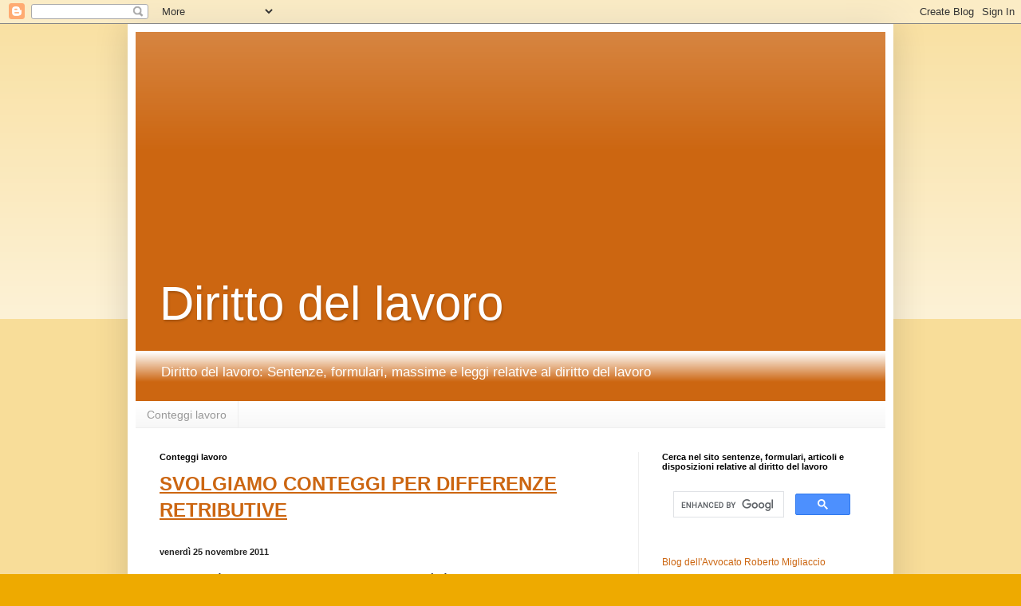

--- FILE ---
content_type: text/html; charset=UTF-8
request_url: http://www.dirittolavoro.org/2011/11/cassazione-sez-lavoro-n-21621-del.html
body_size: 13754
content:
<!DOCTYPE html>
<html class='v2' dir='ltr' lang='it'>
<head>
<link href='https://www.blogger.com/static/v1/widgets/335934321-css_bundle_v2.css' rel='stylesheet' type='text/css'/>
<meta content='width=1100' name='viewport'/>
<meta content='text/html; charset=UTF-8' http-equiv='Content-Type'/>
<meta content='blogger' name='generator'/>
<link href='http://www.dirittolavoro.org/favicon.ico' rel='icon' type='image/x-icon'/>
<link href='http://www.dirittolavoro.org/2011/11/cassazione-sez-lavoro-n-21621-del.html' rel='canonical'/>
<link rel="alternate" type="application/atom+xml" title="Diritto del lavoro - Atom" href="http://www.dirittolavoro.org/feeds/posts/default" />
<link rel="alternate" type="application/rss+xml" title="Diritto del lavoro - RSS" href="http://www.dirittolavoro.org/feeds/posts/default?alt=rss" />
<link rel="service.post" type="application/atom+xml" title="Diritto del lavoro - Atom" href="https://www.blogger.com/feeds/8376607743440480277/posts/default" />

<link rel="alternate" type="application/atom+xml" title="Diritto del lavoro - Atom" href="http://www.dirittolavoro.org/feeds/4022278679548062750/comments/default" />
<!--Can't find substitution for tag [blog.ieCssRetrofitLinks]-->
<meta content='http://www.dirittolavoro.org/2011/11/cassazione-sez-lavoro-n-21621-del.html' property='og:url'/>
<meta content='Cassazione Sez. Lavoro n. 21621 del 21.10.2010 Lavoro,civile,malattia,depressione,licenziamento' property='og:title'/>
<meta content='  Cass. sent. n. 21621/2010  FATTO   Con ricorso del 1 aprile 2005 Tizio dipendente della s.r.l. O. dal 19.10.xxx al 20.8.xxx [ndr 17 anni],...' property='og:description'/>
<title>Diritto del lavoro: Cassazione Sez. Lavoro n. 21621 del 21.10.2010 Lavoro,civile,malattia,depressione,licenziamento</title>
<style id='page-skin-1' type='text/css'><!--
/*
-----------------------------------------------
Blogger Template Style
Name:     Simple
Designer: Blogger
URL:      www.blogger.com
----------------------------------------------- */
/* Content
----------------------------------------------- */
body {
font: normal normal 12px Arial, Tahoma, Helvetica, FreeSans, sans-serif;
color: #222222;
background: #eeaa00 none repeat scroll top left;
padding: 0 40px 40px 40px;
}
html body .region-inner {
min-width: 0;
max-width: 100%;
width: auto;
}
h2 {
font-size: 22px;
}
a:link {
text-decoration:none;
color: #cc6611;
}
a:visited {
text-decoration:none;
color: #888888;
}
a:hover {
text-decoration:underline;
color: #ff9900;
}
.body-fauxcolumn-outer .fauxcolumn-inner {
background: transparent url(https://resources.blogblog.com/blogblog/data/1kt/simple/body_gradient_tile_light.png) repeat scroll top left;
_background-image: none;
}
.body-fauxcolumn-outer .cap-top {
position: absolute;
z-index: 1;
height: 400px;
width: 100%;
}
.body-fauxcolumn-outer .cap-top .cap-left {
width: 100%;
background: transparent url(https://resources.blogblog.com/blogblog/data/1kt/simple/gradients_light.png) repeat-x scroll top left;
_background-image: none;
}
.content-outer {
-moz-box-shadow: 0 0 40px rgba(0, 0, 0, .15);
-webkit-box-shadow: 0 0 5px rgba(0, 0, 0, .15);
-goog-ms-box-shadow: 0 0 10px #333333;
box-shadow: 0 0 40px rgba(0, 0, 0, .15);
margin-bottom: 1px;
}
.content-inner {
padding: 10px 10px;
}
.content-inner {
background-color: #ffffff;
}
/* Header
----------------------------------------------- */
.header-outer {
background: #cc6611 url(https://resources.blogblog.com/blogblog/data/1kt/simple/gradients_light.png) repeat-x scroll 0 -400px;
_background-image: none;
}
.Header h1 {
font: normal normal 60px Arial, Tahoma, Helvetica, FreeSans, sans-serif;
color: #ffffff;
text-shadow: 1px 2px 3px rgba(0, 0, 0, .2);
}
.Header h1 a {
color: #ffffff;
}
.Header .description {
font-size: 140%;
color: #ffffff;
}
.header-inner .Header .titlewrapper {
padding: 22px 30px;
}
.header-inner .Header .descriptionwrapper {
padding: 0 30px;
}
/* Tabs
----------------------------------------------- */
.tabs-inner .section:first-child {
border-top: 0 solid #eeeeee;
}
.tabs-inner .section:first-child ul {
margin-top: -0;
border-top: 0 solid #eeeeee;
border-left: 0 solid #eeeeee;
border-right: 0 solid #eeeeee;
}
.tabs-inner .widget ul {
background: #f5f5f5 url(https://resources.blogblog.com/blogblog/data/1kt/simple/gradients_light.png) repeat-x scroll 0 -800px;
_background-image: none;
border-bottom: 1px solid #eeeeee;
margin-top: 0;
margin-left: -30px;
margin-right: -30px;
}
.tabs-inner .widget li a {
display: inline-block;
padding: .6em 1em;
font: normal normal 14px Arial, Tahoma, Helvetica, FreeSans, sans-serif;
color: #999999;
border-left: 1px solid #ffffff;
border-right: 1px solid #eeeeee;
}
.tabs-inner .widget li:first-child a {
border-left: none;
}
.tabs-inner .widget li.selected a, .tabs-inner .widget li a:hover {
color: #000000;
background-color: #eeeeee;
text-decoration: none;
}
/* Columns
----------------------------------------------- */
.main-outer {
border-top: 0 solid #eeeeee;
}
.fauxcolumn-left-outer .fauxcolumn-inner {
border-right: 1px solid #eeeeee;
}
.fauxcolumn-right-outer .fauxcolumn-inner {
border-left: 1px solid #eeeeee;
}
/* Headings
----------------------------------------------- */
div.widget > h2,
div.widget h2.title {
margin: 0 0 1em 0;
font: normal bold 11px Arial, Tahoma, Helvetica, FreeSans, sans-serif;
color: #000000;
}
/* Widgets
----------------------------------------------- */
.widget .zippy {
color: #999999;
text-shadow: 2px 2px 1px rgba(0, 0, 0, .1);
}
.widget .popular-posts ul {
list-style: none;
}
/* Posts
----------------------------------------------- */
h2.date-header {
font: normal bold 11px Arial, Tahoma, Helvetica, FreeSans, sans-serif;
}
.date-header span {
background-color: transparent;
color: #222222;
padding: inherit;
letter-spacing: inherit;
margin: inherit;
}
.main-inner {
padding-top: 30px;
padding-bottom: 30px;
}
.main-inner .column-center-inner {
padding: 0 15px;
}
.main-inner .column-center-inner .section {
margin: 0 15px;
}
.post {
margin: 0 0 25px 0;
}
h3.post-title, .comments h4 {
font: normal normal 22px Arial, Tahoma, Helvetica, FreeSans, sans-serif;
margin: .75em 0 0;
}
.post-body {
font-size: 110%;
line-height: 1.4;
position: relative;
}
.post-body img, .post-body .tr-caption-container, .Profile img, .Image img,
.BlogList .item-thumbnail img {
padding: 2px;
background: #ffffff;
border: 1px solid #eeeeee;
-moz-box-shadow: 1px 1px 5px rgba(0, 0, 0, .1);
-webkit-box-shadow: 1px 1px 5px rgba(0, 0, 0, .1);
box-shadow: 1px 1px 5px rgba(0, 0, 0, .1);
}
.post-body img, .post-body .tr-caption-container {
padding: 5px;
}
.post-body .tr-caption-container {
color: #222222;
}
.post-body .tr-caption-container img {
padding: 0;
background: transparent;
border: none;
-moz-box-shadow: 0 0 0 rgba(0, 0, 0, .1);
-webkit-box-shadow: 0 0 0 rgba(0, 0, 0, .1);
box-shadow: 0 0 0 rgba(0, 0, 0, .1);
}
.post-header {
margin: 0 0 1.5em;
line-height: 1.6;
font-size: 90%;
}
.post-footer {
margin: 20px -2px 0;
padding: 5px 10px;
color: #666666;
background-color: #f9f9f9;
border-bottom: 1px solid #eeeeee;
line-height: 1.6;
font-size: 90%;
}
#comments .comment-author {
padding-top: 1.5em;
border-top: 1px solid #eeeeee;
background-position: 0 1.5em;
}
#comments .comment-author:first-child {
padding-top: 0;
border-top: none;
}
.avatar-image-container {
margin: .2em 0 0;
}
#comments .avatar-image-container img {
border: 1px solid #eeeeee;
}
/* Comments
----------------------------------------------- */
.comments .comments-content .icon.blog-author {
background-repeat: no-repeat;
background-image: url([data-uri]);
}
.comments .comments-content .loadmore a {
border-top: 1px solid #999999;
border-bottom: 1px solid #999999;
}
.comments .comment-thread.inline-thread {
background-color: #f9f9f9;
}
.comments .continue {
border-top: 2px solid #999999;
}
/* Accents
---------------------------------------------- */
.section-columns td.columns-cell {
border-left: 1px solid #eeeeee;
}
.blog-pager {
background: transparent none no-repeat scroll top center;
}
.blog-pager-older-link, .home-link,
.blog-pager-newer-link {
background-color: #ffffff;
padding: 5px;
}
.footer-outer {
border-top: 0 dashed #bbbbbb;
}
/* Mobile
----------------------------------------------- */
body.mobile  {
background-size: auto;
}
.mobile .body-fauxcolumn-outer {
background: transparent none repeat scroll top left;
}
.mobile .body-fauxcolumn-outer .cap-top {
background-size: 100% auto;
}
.mobile .content-outer {
-webkit-box-shadow: 0 0 3px rgba(0, 0, 0, .15);
box-shadow: 0 0 3px rgba(0, 0, 0, .15);
}
.mobile .tabs-inner .widget ul {
margin-left: 0;
margin-right: 0;
}
.mobile .post {
margin: 0;
}
.mobile .main-inner .column-center-inner .section {
margin: 0;
}
.mobile .date-header span {
padding: 0.1em 10px;
margin: 0 -10px;
}
.mobile h3.post-title {
margin: 0;
}
.mobile .blog-pager {
background: transparent none no-repeat scroll top center;
}
.mobile .footer-outer {
border-top: none;
}
.mobile .main-inner, .mobile .footer-inner {
background-color: #ffffff;
}
.mobile-index-contents {
color: #222222;
}
.mobile-link-button {
background-color: #cc6611;
}
.mobile-link-button a:link, .mobile-link-button a:visited {
color: #ffffff;
}
.mobile .tabs-inner .section:first-child {
border-top: none;
}
.mobile .tabs-inner .PageList .widget-content {
background-color: #eeeeee;
color: #000000;
border-top: 1px solid #eeeeee;
border-bottom: 1px solid #eeeeee;
}
.mobile .tabs-inner .PageList .widget-content .pagelist-arrow {
border-left: 1px solid #eeeeee;
}

--></style>
<style id='template-skin-1' type='text/css'><!--
body {
min-width: 960px;
}
.content-outer, .content-fauxcolumn-outer, .region-inner {
min-width: 960px;
max-width: 960px;
_width: 960px;
}
.main-inner .columns {
padding-left: 0;
padding-right: 310px;
}
.main-inner .fauxcolumn-center-outer {
left: 0;
right: 310px;
/* IE6 does not respect left and right together */
_width: expression(this.parentNode.offsetWidth -
parseInt("0") -
parseInt("310px") + 'px');
}
.main-inner .fauxcolumn-left-outer {
width: 0;
}
.main-inner .fauxcolumn-right-outer {
width: 310px;
}
.main-inner .column-left-outer {
width: 0;
right: 100%;
margin-left: -0;
}
.main-inner .column-right-outer {
width: 310px;
margin-right: -310px;
}
#layout {
min-width: 0;
}
#layout .content-outer {
min-width: 0;
width: 800px;
}
#layout .region-inner {
min-width: 0;
width: auto;
}
body#layout div.add_widget {
padding: 8px;
}
body#layout div.add_widget a {
margin-left: 32px;
}
--></style>
<link href='https://www.blogger.com/dyn-css/authorization.css?targetBlogID=8376607743440480277&amp;zx=c202e32f-2503-4fc8-b323-9dd1fe34137a' media='none' onload='if(media!=&#39;all&#39;)media=&#39;all&#39;' rel='stylesheet'/><noscript><link href='https://www.blogger.com/dyn-css/authorization.css?targetBlogID=8376607743440480277&amp;zx=c202e32f-2503-4fc8-b323-9dd1fe34137a' rel='stylesheet'/></noscript>
<meta name='google-adsense-platform-account' content='ca-host-pub-1556223355139109'/>
<meta name='google-adsense-platform-domain' content='blogspot.com'/>

<!-- data-ad-client=ca-pub-6591645589446923 -->

</head>
<body class='loading variant-bold'>
<div class='navbar section' id='navbar' name='Navbar'><div class='widget Navbar' data-version='1' id='Navbar1'><script type="text/javascript">
    function setAttributeOnload(object, attribute, val) {
      if(window.addEventListener) {
        window.addEventListener('load',
          function(){ object[attribute] = val; }, false);
      } else {
        window.attachEvent('onload', function(){ object[attribute] = val; });
      }
    }
  </script>
<div id="navbar-iframe-container"></div>
<script type="text/javascript" src="https://apis.google.com/js/platform.js"></script>
<script type="text/javascript">
      gapi.load("gapi.iframes:gapi.iframes.style.bubble", function() {
        if (gapi.iframes && gapi.iframes.getContext) {
          gapi.iframes.getContext().openChild({
              url: 'https://www.blogger.com/navbar/8376607743440480277?po\x3d4022278679548062750\x26origin\x3dhttp://www.dirittolavoro.org',
              where: document.getElementById("navbar-iframe-container"),
              id: "navbar-iframe"
          });
        }
      });
    </script><script type="text/javascript">
(function() {
var script = document.createElement('script');
script.type = 'text/javascript';
script.src = '//pagead2.googlesyndication.com/pagead/js/google_top_exp.js';
var head = document.getElementsByTagName('head')[0];
if (head) {
head.appendChild(script);
}})();
</script>
</div></div>
<div class='body-fauxcolumns'>
<div class='fauxcolumn-outer body-fauxcolumn-outer'>
<div class='cap-top'>
<div class='cap-left'></div>
<div class='cap-right'></div>
</div>
<div class='fauxborder-left'>
<div class='fauxborder-right'></div>
<div class='fauxcolumn-inner'>
</div>
</div>
<div class='cap-bottom'>
<div class='cap-left'></div>
<div class='cap-right'></div>
</div>
</div>
</div>
<div class='content'>
<div class='content-fauxcolumns'>
<div class='fauxcolumn-outer content-fauxcolumn-outer'>
<div class='cap-top'>
<div class='cap-left'></div>
<div class='cap-right'></div>
</div>
<div class='fauxborder-left'>
<div class='fauxborder-right'></div>
<div class='fauxcolumn-inner'>
</div>
</div>
<div class='cap-bottom'>
<div class='cap-left'></div>
<div class='cap-right'></div>
</div>
</div>
</div>
<div class='content-outer'>
<div class='content-cap-top cap-top'>
<div class='cap-left'></div>
<div class='cap-right'></div>
</div>
<div class='fauxborder-left content-fauxborder-left'>
<div class='fauxborder-right content-fauxborder-right'></div>
<div class='content-inner'>
<header>
<div class='header-outer'>
<div class='header-cap-top cap-top'>
<div class='cap-left'></div>
<div class='cap-right'></div>
</div>
<div class='fauxborder-left header-fauxborder-left'>
<div class='fauxborder-right header-fauxborder-right'></div>
<div class='region-inner header-inner'>
<div class='header section' id='header' name='Intestazione'><div class='widget AdSense' data-version='1' id='AdSense3'>
<div class='widget-content'>
<script async src="https://pagead2.googlesyndication.com/pagead/js/adsbygoogle.js"></script>
<!-- dirlav_page_list_top_AdSense3_970x250_as -->
<ins class="adsbygoogle"
     style="display:inline-block;width:970px;height:250px"
     data-ad-client="ca-pub-6591645589446923"
     data-ad-host="ca-host-pub-1556223355139109"
     data-ad-slot="3214601218"></ins>
<script>
(adsbygoogle = window.adsbygoogle || []).push({});
</script>
<div class='clear'></div>
</div>
</div><div class='widget Header' data-version='1' id='Header1'>
<div id='header-inner'>
<div class='titlewrapper'>
<h1 class='title'>
<a href='http://www.dirittolavoro.org/'>
Diritto del lavoro
</a>
</h1>
</div>
<div class='descriptionwrapper'>
<p class='description'><span>Diritto del lavoro: Sentenze, formulari, massime e leggi relative al diritto del lavoro</span></p>
</div>
</div>
</div></div>
</div>
</div>
<div class='header-cap-bottom cap-bottom'>
<div class='cap-left'></div>
<div class='cap-right'></div>
</div>
</div>
</header>
<div class='tabs-outer'>
<div class='tabs-cap-top cap-top'>
<div class='cap-left'></div>
<div class='cap-right'></div>
</div>
<div class='fauxborder-left tabs-fauxborder-left'>
<div class='fauxborder-right tabs-fauxborder-right'></div>
<div class='region-inner tabs-inner'>
<div class='tabs section' id='crosscol' name='Multi-colonne'><div class='widget PageList' data-version='1' id='PageList2'>
<h2>Conteggi lavoro</h2>
<div class='widget-content'>
<ul>
<li>
<a href='http://www.dirittolavoro.org/p/conteggi-lavoro.html'>Conteggi lavoro</a>
</li>
</ul>
<div class='clear'></div>
</div>
</div></div>
<div class='tabs no-items section' id='crosscol-overflow' name='Cross-Column 2'></div>
</div>
</div>
<div class='tabs-cap-bottom cap-bottom'>
<div class='cap-left'></div>
<div class='cap-right'></div>
</div>
</div>
<div class='main-outer'>
<div class='main-cap-top cap-top'>
<div class='cap-left'></div>
<div class='cap-right'></div>
</div>
<div class='fauxborder-left main-fauxborder-left'>
<div class='fauxborder-right main-fauxborder-right'></div>
<div class='region-inner main-inner'>
<div class='columns fauxcolumns'>
<div class='fauxcolumn-outer fauxcolumn-center-outer'>
<div class='cap-top'>
<div class='cap-left'></div>
<div class='cap-right'></div>
</div>
<div class='fauxborder-left'>
<div class='fauxborder-right'></div>
<div class='fauxcolumn-inner'>
</div>
</div>
<div class='cap-bottom'>
<div class='cap-left'></div>
<div class='cap-right'></div>
</div>
</div>
<div class='fauxcolumn-outer fauxcolumn-left-outer'>
<div class='cap-top'>
<div class='cap-left'></div>
<div class='cap-right'></div>
</div>
<div class='fauxborder-left'>
<div class='fauxborder-right'></div>
<div class='fauxcolumn-inner'>
</div>
</div>
<div class='cap-bottom'>
<div class='cap-left'></div>
<div class='cap-right'></div>
</div>
</div>
<div class='fauxcolumn-outer fauxcolumn-right-outer'>
<div class='cap-top'>
<div class='cap-left'></div>
<div class='cap-right'></div>
</div>
<div class='fauxborder-left'>
<div class='fauxborder-right'></div>
<div class='fauxcolumn-inner'>
</div>
</div>
<div class='cap-bottom'>
<div class='cap-left'></div>
<div class='cap-right'></div>
</div>
</div>
<!-- corrects IE6 width calculation -->
<div class='columns-inner'>
<div class='column-center-outer'>
<div class='column-center-inner'>
<div class='main section' id='main' name='Principale'><div class='widget HTML' data-version='1' id='HTML5'>
<h2 class='title'>Conteggi lavoro</h2>
<div class='widget-content'>
<a href="https://www.studiomigliaccio.com/tariffeconteggi"><b><u><font size="5">SVOLGIAMO CONTEGGI PER DIFFERENZE RETRIBUTIVE</font></u></b></a>
</div>
<div class='clear'></div>
</div><div class='widget Blog' data-version='1' id='Blog1'>
<div class='blog-posts hfeed'>

          <div class="date-outer">
        
<h2 class='date-header'><span>venerdì 25 novembre 2011</span></h2>

          <div class="date-posts">
        
<div class='post-outer'>
<div class='post hentry uncustomized-post-template' itemprop='blogPost' itemscope='itemscope' itemtype='http://schema.org/BlogPosting'>
<meta content='8376607743440480277' itemprop='blogId'/>
<meta content='4022278679548062750' itemprop='postId'/>
<a name='4022278679548062750'></a>
<h3 class='post-title entry-title' itemprop='name'>
Cassazione Sez. Lavoro n. 21621 del 21.10.2010 Lavoro,civile,malattia,depressione,licenziamento
</h3>
<div class='post-header'>
<div class='post-header-line-1'></div>
</div>
<div class='post-body entry-content' id='post-body-4022278679548062750' itemprop='description articleBody'>
<div align="Center"> <b><u> Cass. sent. n. 21621/2010 </u></b></div><div align="justify"><br />
FATTO <br />
<br />
Con ricorso del 1 aprile 2005 Tizio dipendente della s.r.l. O. dal 19.10.xxx al 20.8.xxx [ndr 17 anni], conveniva in giudizio detta societa' davanti al Tribunale di Taranto per ottenere la pronuncia di nullita' ed inefficacia del licenziamento disciplinare inflittole, in quanto non sorretto da giusta causa, ai sensi e per gli effetti dell&#8217;art. 18 Stat.lav.<br />
<br />
La societa' convenuta si costituiva in giudizio invocando il rigetto della domanda, la quale veniva accolta integralmente dal Tribunale adito, con sentenza n. 9931 del 2005.<br />
<br />
Detta sentenza - avverso la quale proponeva appello la societa' convenuta - veniva confermata dalla Corte di appello di Lecce con sentenza del 1 giugno 2007.<br />
<br />
Nel pervenire a questa conclusione, la Corte territoriale riteneva;<br />
<br />
a) che l&#8217;assenza della C. dal domicilio dichiarato durante le fasce orarie di reperibilita' non assumeva in se' e per se' rilevanza disciplinare;<br />
<br />
b) che tale assenza era giustificata sia dalla natura della patologia da cui l&#8217;appellata era affetta (sindrome depressiva ansiosa), sia dalla necessita' sopravvenuta di rivolgersi al suo sanitario di fiducia, per l&#8217;insorgere improvviso - documentalmente provato - di un evento morboso diverso da quello prima diagnosticato;<br />
<br />
c) che nessun rilievo disciplinare - per l&#8217;assenza di intento elusivo - poteva assumere il non essersi presentata alla visita ambulatoriale prescritta dal medico fiscale;<br />
<br />
d) che la buona fede della lavoratrice si desume anche dalla certificazione prodotta in atti, dalla quale emerge che essa fu sottoposta a visita di controllo il (&#8230;);<br />
<br />
e) che comunque vi e' una sproporzione tra addebiti e la sanzione espulsiva adottata.<br />
<br />
Avverso tale sentenza la societa' datrice di lavoro propone ricorso per cassazione affidato a due motivi, cui replica la C. con controricorso.<br />
<br />
DIRITTO </div><div align="justify"><br />
Col primo motivo denunciando la violazione e falsa applicazione della L. n. 638 del 1983, degli artt.<br />
<br />
1175, 1375 e 2687 c.c.; omessa e/o insufficiente motivazione sui punti decisivi della controversia, carenza di indagine in merito alla intenzionalita' della condotta della lavoratrice ed all&#8217;effettivo ricorrere dei dati fattuali posti a fondamento del provvedimento reso; violazione e falsa applicazione dell&#8217;art. 1362 c.c. in relazione all&#8217;art. 34 del c.c.n.l. di categoria all&#8217;epoca vigente - assume la societa' ricorrente che le decisioni dei giudici di merito sono censurabili almeno per quattro profili;<br />
<br />
a) per non avere essi conferito alcuna valenza probatoria - ai fini della determinazione della oggettiva gravita' della condotta della lavoratrice alla circostanza che la lavoratrice, gia' assente dal domicilio dichiarato durante le fasce di reperibilita' in data 28.6.2004, non si era presentata al controllo ambulatoriale il successivo giorno 29.6.2004, come prescritto dal medico fiscale; b) per avere attribuito i Giudici di appello carattere di esimente all&#8217;assenza della ricorrente nel domicilio dichiarato, stante la natura della patologia denunciata (sindrome ansioso depressiva), la quale, invece, non ammette deroghe all&#8217;obbligo di rispettare le fasce di reperibilita';<br />
<br />
c) per non aver la lavoratrice provato - come era suo onere ex art. 2687 c.c. - che la visita medica cui era sottoposta presso il suo sanitario di fiducia durante le fase di reperibilita', fosse indifferibile;<br />
<br />
d) per avere, la Corte di appello ignorato l&#8217;ulteriore inadempienza, posta in essere dalla reclamante, in materia di visite fiscali, per aver violato l&#8217;art. 34, lett. b), terzo capoverso del ccnl di categoria all&#8217;epoca vigente secondo il quale: &#8220;qualora il lavoratore debba assentarsi dal proprio domicilio per sottoporsi a visita specialistica o ambulatoriale ha comunque l&#8217;obbligo di avvertire l&#8217;amministrazione entro le 19 dello stesso giorno. (Su tale obbligo cfr. la dipendente non puo' limitarsi a produrre il certificato medico attestante l&#8217;effettuazione di una visita specialistica durante l&#8217;orario di reperibilita', ma deve dare dimostrazione della loro urgenza ed indifferibilita' e cioe' di una necessita' di effettuarli solo durante le ore della possibile visita di controllo).<br />
<br />
Si tratta, dunque, per la societa' ricorrente, di rispondere al quesito di diritto formulato con il ricorso principale, se debbono dirsi violati dai giudici di merito i principi generali di correttezza e buona fede, posti dall&#8217;art. 1375 c.c., la cui osservanza e' indispensabile per assicurare la corretta esecuzione del rapporto stesso, e se deve accertarsi il presupposto della intenzionalita', decisivo ai fini di perseguire disciplinarmente la condotta della dipendente.<br />
<br />
Col secondo motivo - denunciando la violazione o falsa applicazione dell&#8217;art. 1362 c.c. in relazione all&#8217;art. 41 del CCNL, ed alla L. n. 638 del 1983, art. 8; insufficiente e contraddittoria motivazione circa punti decisivi della controversia; incongruita' ed illogicita' delle conclusioni della Corte di appello per mancata ed erronea valutazione delle risultanze processuali soprattutto in ordine alla natura recidivante delle mancanze commesse e della maggiore perseguibilita' di detta infrazione.<br />
<br />
Valutazione dei canoni legali di ermeneutica contrattuale; omessa o erronea valutazione delle deduzioni avanzate dal convenuto Istituto su punti decisivi della controversia - rileva la ricorrente che;<br />
<br />
a) i Giudici di merito non hanno conferito alcun rilievo al fatto che la lavoratrice non si sia presentata alla visita di controllo nell&#8217;ambulatorio medico disposta dal medico fiscale. Sul punto non e' necessario ricordare (cfr. la sentenza appellata) la &#8220;buona fede dell&#8217;appellata desumibile anche dal fatto che dalla certificazione prodotta dal suo difensore emerge che essa fu sottoposta alla visita di controllo in data 20.7.2004, e cioe' ben 22 giorni dopo il verificarsi dell&#8217;assenza della lavoratrice dal domicilio dichiarato durante le fasce di reperibilita';<br />
<br />
b) il Giudici di merito non hanno mai dato rilievo alla natura recidivante delle ripetute mancanze poste in essere dalla C., influendo essa certamente sulla determinazione della sanzione disciplinare adottata (cfr. Cass., 13536 del 2002; n. 7391 del 1999 ecc).<br />
<br />
Entrambi i motivi di ricorso sono infondati.<br />
<br />
Le motivate e argomentate valutazioni dei Giudici di merito, sia di primo che di secondo grado, resistono decisamente alle critiche della ricorrente le quali, in buona sostanza, integrano una richiesta di diversa valutazione delle risultanze istruttorie e del materiale di causa del tutto inammissibile in questa sede di legittimita'.<br />
<br />
I Giudici di merito hanno, invero, approfondito tutti i comportamenti addebitati alla C., partendo dalle due contestazioni: la prima, del 5 luglio 2004 relativa alla sua assenza - alle ore 18,30 del 28 giugno 2004 - dal suo domicilio, in occasione del primo controllo medico fiscale, e la seconda, per essere stata vista, nei giorni 6 ed 8 luglio 2004, rimanere in spiaggia per qualche ora.<br />
<br />
A differenza dei Giudici di merito, la societa' ricorrente ha trascurato la gravita' dello stato patologico a carico della C. e le sue manifestazioni di tipo emorragico, tutte richiedenti specifici trattamenti terapeutici anche urgenti.<br />
<br />
Questa Corte ha piu' volte statuito - in casi simili - che &#8220;per giustificare l&#8217;obbligo di reperibilita' in determinati orari non e' richiesta l&#8217;assoluta indifferibilita' della prestazione sanitaria da effettuare, ma e' sufficiente un serio e fondato motivo che giustifichi l&#8217;allontanamento dal proprio domicilio&#8221;.<br />
<br />
Anche quanto alla seconda contestazione (l&#8217;essere stata vista recarsi al mare, a trecento metri di distanza dal suo domicilio, e restare ivi per qualche ora della mattinata), la decisione adottata dai Giudici di merito appare del tutto ragionevole, una volta escluso, nel particolare caso, che la breve esposizione al sole da parte della lavoratrice potesse pregiudicare o ritardare la sua guarigione.<br />
<br />
La sentenza impugnata ha altresi' compiuto una attenta disamina della complessiva condotta della C., prima e dopo la malattia. Cio' ha consentito - da una parte - di evidenziare la sua totale incensuratezza, oltre all&#8217;assenza di precedenti addebiti a suo carico, nell&#8217;intero arco di 17 anni di carriera lavorativa alle dipendenze della societa' ricorrente, e dall&#8217;altra, il suo spirito collaborativo nel manifestare la sua disponibilita' a sottoporsi ad una serie di visite fiscali anche a distanza di un giorno l&#8217;una dall&#8217;altra, il che depone chiaramente per la sua buona fede e l&#8217;assenza di intenti elusivi.<br />
<br />
Ma anche a non voler trascurare qualche aspetto negativo della sua condotta, resta inconfutabile la sproporzione esistente tra la medesima condotta ed il licenziamento disciplinare il quale costituisce la estrema ratio (cfr. Cass., n. 21213 del 2005).<br />
<br />
In conclusione, una volta escluso che possano ritenersi sussistenti le condizioni le condizioni individuate dalla giurisprudenza, al fine di considerare gravemente inadempiente la condotta complessiva del lavoratore che si allontani dal luogo in cui questi deve trascorrere il periodo di malattia, appare condivisibile il giudizio espresso dalla Corte di appello di Lecce, secondo cui la breve assenza della resistente non assume rilevanza in se' e per se', in mancanza di altri elementi che ne evidenzino l&#8217;influenza negativa sia sullo stato di salute, che sull&#8217;assetto funzionale del rapporto di lavoro.<br />
<br />
Sulla base di quanto precede, il ricorso non merita accoglimento e, dunque va respinto con onere a carico della societa' ricorrente, delle spese del presente giudizio.<br />
<br />
P.Q.M. <br />
<br />
La Corte respinge il ricorso. Pone a carico della societa' ricorrente le spese del presente giudizio pari ad Euro 41,00 oltre ad Euro 2.500,00 per onorari, e spese, IVA e CPA. Cosi' deciso in Roma, nella Camera di consiglio, il 22 settembre 2010.<br />
<br />
Depositata in Cancelleria il 21.10.2010 <br />
<br />
<br />
Archivio: QS<br />
<br />
</div>
<div style='clear: both;'></div>
</div>
<div class='post-footer'>
<div class='post-footer-line post-footer-line-1'>
<span class='post-author vcard'>
</span>
<span class='post-timestamp'>
on
<meta content='http://www.dirittolavoro.org/2011/11/cassazione-sez-lavoro-n-21621-del.html' itemprop='url'/>
<a class='timestamp-link' href='http://www.dirittolavoro.org/2011/11/cassazione-sez-lavoro-n-21621-del.html' rel='bookmark' title='permanent link'><abbr class='published' itemprop='datePublished' title='2011-11-25T13:32:00+01:00'>novembre 25, 2011</abbr></a>
</span>
<span class='post-comment-link'>
</span>
<span class='post-icons'>
</span>
<div class='post-share-buttons goog-inline-block'>
<a class='goog-inline-block share-button sb-email' href='https://www.blogger.com/share-post.g?blogID=8376607743440480277&postID=4022278679548062750&target=email' target='_blank' title='Invia tramite email'><span class='share-button-link-text'>Invia tramite email</span></a><a class='goog-inline-block share-button sb-blog' href='https://www.blogger.com/share-post.g?blogID=8376607743440480277&postID=4022278679548062750&target=blog' onclick='window.open(this.href, "_blank", "height=270,width=475"); return false;' target='_blank' title='Postalo sul blog'><span class='share-button-link-text'>Postalo sul blog</span></a><a class='goog-inline-block share-button sb-twitter' href='https://www.blogger.com/share-post.g?blogID=8376607743440480277&postID=4022278679548062750&target=twitter' target='_blank' title='Condividi su X'><span class='share-button-link-text'>Condividi su X</span></a><a class='goog-inline-block share-button sb-facebook' href='https://www.blogger.com/share-post.g?blogID=8376607743440480277&postID=4022278679548062750&target=facebook' onclick='window.open(this.href, "_blank", "height=430,width=640"); return false;' target='_blank' title='Condividi su Facebook'><span class='share-button-link-text'>Condividi su Facebook</span></a><a class='goog-inline-block share-button sb-pinterest' href='https://www.blogger.com/share-post.g?blogID=8376607743440480277&postID=4022278679548062750&target=pinterest' target='_blank' title='Condividi su Pinterest'><span class='share-button-link-text'>Condividi su Pinterest</span></a>
</div>
</div>
<div class='post-footer-line post-footer-line-2'>
<span class='post-labels'>
</span>
</div>
<div class='post-footer-line post-footer-line-3'>
<span class='post-location'>
</span>
</div>
</div>
</div>
<div class='comments' id='comments'>
<a name='comments'></a>
</div>
</div>

        </div></div>
      
</div>
<div class='blog-pager' id='blog-pager'>
<span id='blog-pager-newer-link'>
<a class='blog-pager-newer-link' href='http://www.dirittolavoro.org/2011/11/cassazione-civile-sez-lav-123182010.html' id='Blog1_blog-pager-newer-link' title='Post più recente'>Post più recente</a>
</span>
<span id='blog-pager-older-link'>
<a class='blog-pager-older-link' href='http://www.dirittolavoro.org/2011/11/dlgs-282010.html' id='Blog1_blog-pager-older-link' title='Post più vecchio'>Post più vecchio</a>
</span>
<a class='home-link' href='http://www.dirittolavoro.org/'>Home page</a>
</div>
<div class='clear'></div>
<div class='post-feeds'>
</div>
</div></div>
</div>
</div>
<div class='column-left-outer'>
<div class='column-left-inner'>
<aside>
</aside>
</div>
</div>
<div class='column-right-outer'>
<div class='column-right-inner'>
<aside>
<div class='sidebar section' id='sidebar-right-1'><div class='widget HTML' data-version='1' id='HTML4'>
<h2 class='title'>Cerca nel sito sentenze, formulari, articoli e disposizioni relative al diritto del lavoro</h2>
<div class='widget-content'>
<script async src="https://cse.google.com/cse.js?cx=004805458106207501018:jnzr4yickt0">
</script>
<div class="gcse-search"></div>
</div>
<div class='clear'></div>
</div><div class='widget HTML' data-version='1' id='HTML1'>
<div class='widget-content'>
<a href="http://www.studiomigliaccio.com/"> Blog dell'Avvocato Roberto Migliaccio <br /><br />Contattaci o scrivici se hai necessità di consulenza in <span style="font-weight: bold;">diritto del lavoro</span>. </a>
</div>
<div class='clear'></div>
</div><div class='widget HTML' data-version='1' id='HTML2'>
<h2 class='title'>Aiutaci: a te non costa niente per noi vale tutto!</h2>
<div class='widget-content'>
<a href="url">Metti mi piace o seguici sulla pagina Facebook di Diritto del lavoro</a>

Continueremo a pubblicare articoli gratuiti.

Grazie

<div id="socialicons">	           
 
<a href="http://www.facebook.com/dirittodelavoro?ref=hl" target="_blank"><img src="https://blogger.googleusercontent.com/img/b/R29vZ2xl/AVvXsEg9_pYuEdFUALkHmlMcjFueTV-h0eJwpCUVIN5oWF5Oj95p3MHZzQ2iRAwGskRWlTn67sUCYbdaOItTWWKi2BISSuLZr9LLz8J4aqxmWBJktZua8vgpVK15pL0eKYAp1F0dm0Ume-tf617j/s1600/facebook_icon.png" title="Vai alla nostra pagina facebook"/></a> &nbsp; &nbsp; &nbsp; &nbsp;</div>
</div>
<div class='clear'></div>
</div><div class='widget BlogSearch' data-version='1' id='BlogSearch1'>
<h2 class='title'>Cerca nel blog</h2>
<div class='widget-content'>
<div id='BlogSearch1_form'>
<form action='http://www.dirittolavoro.org/search' class='gsc-search-box' target='_top'>
<table cellpadding='0' cellspacing='0' class='gsc-search-box'>
<tbody>
<tr>
<td class='gsc-input'>
<input autocomplete='off' class='gsc-input' name='q' size='10' title='search' type='text' value=''/>
</td>
<td class='gsc-search-button'>
<input class='gsc-search-button' title='search' type='submit' value='Cerca'/>
</td>
</tr>
</tbody>
</table>
</form>
</div>
</div>
<div class='clear'></div>
</div><div class='widget PageList' data-version='1' id='PageList1'>
<div class='widget-content'>
<ul>
<li>
<a href='http://www.dirittolavoro.org/'>Home page</a>
</li>
<li>
<a href='http://www.dirittolavoro.org/p/conteggi-lavoro.html'>Conteggi lavoro</a>
</li>
</ul>
<div class='clear'></div>
</div>
</div><div class='widget AdSense' data-version='1' id='AdSense6'>
<div class='widget-content'>
<script async src="https://pagead2.googlesyndication.com/pagead/js/adsbygoogle.js"></script>
<!-- dirlav_sidebar_feed_AdSense6_728x90_as -->
<ins class="adsbygoogle"
     style="display:inline-block;width:728px;height:90px"
     data-ad-client="ca-pub-6591645589446923"
     data-ad-host="ca-host-pub-1556223355139109"
     data-ad-slot="3573693862"></ins>
<script>
(adsbygoogle = window.adsbygoogle || []).push({});
</script>
<div class='clear'></div>
</div>
</div><div class='widget FeaturedPost' data-version='1' id='FeaturedPost1'>
<div class='post-summary'>
<h3><a href='http://www.dirittolavoro.org/2024/11/mondo-convenienza-condannata-al.html'> Mondo Convenienza condannata al versamento di retribuzioni a favore di lavoratori</a></h3>
</div>
<style type='text/css'>
    .image {
      width: 100%;
    }
  </style>
<div class='clear'></div>
</div><div class='widget AdSense' data-version='1' id='AdSense1'>
<div class='widget-content'>
<script async src="https://pagead2.googlesyndication.com/pagead/js/adsbygoogle.js"></script>
<!-- dirlav_ads_AdSense1_728x90_as -->
<ins class="adsbygoogle"
     style="display:inline-block;width:728px;height:90px"
     data-ad-client="ca-pub-6591645589446923"
     data-ad-host="ca-host-pub-1556223355139109"
     data-ad-slot="7512938872"></ins>
<script>
(adsbygoogle = window.adsbygoogle || []).push({});
</script>
<div class='clear'></div>
</div>
</div><div class='widget AdSense' data-version='1' id='AdSense2'>
<div class='widget-content'>
<script async src="https://pagead2.googlesyndication.com/pagead/js/adsbygoogle.js"></script>
<!-- dirlav_ads_AdSense2_160x600_as -->
<ins class="adsbygoogle"
     style="display:inline-block;width:160px;height:600px"
     data-ad-client="ca-pub-6591645589446923"
     data-ad-host="ca-host-pub-1556223355139109"
     data-ad-slot="4454535506"></ins>
<script>
(adsbygoogle = window.adsbygoogle || []).push({});
</script>
<div class='clear'></div>
</div>
</div>
</div>
<table border='0' cellpadding='0' cellspacing='0' class='section-columns columns-2'>
<tbody>
<tr>
<td class='first columns-cell'>
<div class='sidebar section' id='sidebar-right-2-1'><div class='widget PopularPosts' data-version='1' id='PopularPosts1'>
<div class='widget-content popular-posts'>
<ul>
<li>
<div class='item-content'>
<div class='item-title'><a href='http://www.dirittolavoro.org/2012/03/formulario-modello-decreto-ingiuntivo.html'>FORMULARIO: MODELLO DECRETO INGIUNTIVO PER RECUPERO T.F.R.</a></div>
<div class='item-snippet'>    Modello decreto ingiuntivo  per il processo del lavoro per recupero TFR (trattamento di fine rapporto)   TRIBUNALE DI ...   Sezione lavo...</div>
</div>
<div style='clear: both;'></div>
</li>
<li>
<div class='item-content'>
<div class='item-thumbnail'>
<a href='http://www.dirittolavoro.org/2012/10/formulariorichiesta-pagamento-tfr.html' target='_blank'>
<img alt='' border='0' src='https://blogger.googleusercontent.com/img/b/R29vZ2xl/AVvXsEhY2NYHoQxKetqylsPOUfYiY9G9SL-wEPzfAi-z1722LOD5LE_v6b1FYlK-q81V_GNXe4Eq6iSFcIiCcJSoVDnTRcwt25YNac_gZk27-2cZyE7-fu4n1mZgim8Tb9w2eO9Kb9r8Gwqr44j_sdTG9uSH5L1W99Xqoe89XZoqZaQJv7VvKPStjutixAks/w72-h72-p-k-no-nu/book-in-library-with-open-textbook%20(1).jpg'/>
</a>
</div>
<div class='item-title'><a href='http://www.dirittolavoro.org/2012/10/formulariorichiesta-pagamento-tfr.html'>Formulario: richiesta pagamento T.F.R. (trattamento di fine rapporto) - Modello lettera di messa in mora </a></div>
<div class='item-snippet'> Raccomandata a/r    Spett.le   Società Datore di lavoro &#8230;   Via &#8230;   Città    Anticipata via fax al n. ... [inserire numero]      Oggetto: r...</div>
</div>
<div style='clear: both;'></div>
</li>
<li>
<div class='item-content'>
<div class='item-title'><a href='http://www.dirittolavoro.org/2011/11/dichiarazione-sostitutiva-ex-dpr.html'>DICHIARAZIONE SOSTITUTIVA ex D.P.R. 445/2000</a></div>
<div class='item-snippet'> Dichiarazione sostitutiva   A decorrere dal 18.05.2012, l&#39;istanza e la dichiarazione di esenzione deve far riferimento al reddito famil...</div>
</div>
<div style='clear: both;'></div>
</li>
</ul>
<div class='clear'></div>
</div>
</div></div>
</td>
<td class='columns-cell'>
<div class='sidebar section' id='sidebar-right-2-2'><div class='widget HTML' data-version='1' id='HTML3'>
<div class='widget-content'>
google.com, pub-6591645589446923, DIRECT, f08c47fec0942fa0
</div>
<div class='clear'></div>
</div></div>
</td>
</tr>
</tbody>
</table>
<div class='sidebar no-items section' id='sidebar-right-3'></div>
</aside>
</div>
</div>
</div>
<div style='clear: both'></div>
<!-- columns -->
</div>
<!-- main -->
</div>
</div>
<div class='main-cap-bottom cap-bottom'>
<div class='cap-left'></div>
<div class='cap-right'></div>
</div>
</div>
<footer>
<div class='footer-outer'>
<div class='footer-cap-top cap-top'>
<div class='cap-left'></div>
<div class='cap-right'></div>
</div>
<div class='fauxborder-left footer-fauxborder-left'>
<div class='fauxborder-right footer-fauxborder-right'></div>
<div class='region-inner footer-inner'>
<div class='foot no-items section' id='footer-1'></div>
<table border='0' cellpadding='0' cellspacing='0' class='section-columns columns-2'>
<tbody>
<tr>
<td class='first columns-cell'>
<div class='foot no-items section' id='footer-2-1'></div>
</td>
<td class='columns-cell'>
<div class='foot no-items section' id='footer-2-2'></div>
</td>
</tr>
</tbody>
</table>
<!-- outside of the include in order to lock Attribution widget -->
<div class='foot section' id='footer-3' name='Piè di pagina'><div class='widget Attribution' data-version='1' id='Attribution1'>
<div class='widget-content' style='text-align: center;'>
Tema Semplice. Powered by <a href='https://www.blogger.com' target='_blank'>Blogger</a>.
</div>
<div class='clear'></div>
</div></div>
</div>
</div>
<div class='footer-cap-bottom cap-bottom'>
<div class='cap-left'></div>
<div class='cap-right'></div>
</div>
</div>
</footer>
<!-- content -->
</div>
</div>
<div class='content-cap-bottom cap-bottom'>
<div class='cap-left'></div>
<div class='cap-right'></div>
</div>
</div>
</div>
<script type='text/javascript'>
    window.setTimeout(function() {
        document.body.className = document.body.className.replace('loading', '');
      }, 10);
  </script>

<script type="text/javascript" src="https://www.blogger.com/static/v1/widgets/2028843038-widgets.js"></script>
<script type='text/javascript'>
window['__wavt'] = 'AOuZoY5rKyACE-Hg-FFfLgLIUWddFH2KYw:1769358623185';_WidgetManager._Init('//www.blogger.com/rearrange?blogID\x3d8376607743440480277','//www.dirittolavoro.org/2011/11/cassazione-sez-lavoro-n-21621-del.html','8376607743440480277');
_WidgetManager._SetDataContext([{'name': 'blog', 'data': {'blogId': '8376607743440480277', 'title': 'Diritto del lavoro', 'url': 'http://www.dirittolavoro.org/2011/11/cassazione-sez-lavoro-n-21621-del.html', 'canonicalUrl': 'http://www.dirittolavoro.org/2011/11/cassazione-sez-lavoro-n-21621-del.html', 'homepageUrl': 'http://www.dirittolavoro.org/', 'searchUrl': 'http://www.dirittolavoro.org/search', 'canonicalHomepageUrl': 'http://www.dirittolavoro.org/', 'blogspotFaviconUrl': 'http://www.dirittolavoro.org/favicon.ico', 'bloggerUrl': 'https://www.blogger.com', 'hasCustomDomain': true, 'httpsEnabled': false, 'enabledCommentProfileImages': true, 'gPlusViewType': 'FILTERED_POSTMOD', 'adultContent': false, 'analyticsAccountNumber': '', 'encoding': 'UTF-8', 'locale': 'it', 'localeUnderscoreDelimited': 'it', 'languageDirection': 'ltr', 'isPrivate': false, 'isMobile': false, 'isMobileRequest': false, 'mobileClass': '', 'isPrivateBlog': false, 'isDynamicViewsAvailable': true, 'feedLinks': '\x3clink rel\x3d\x22alternate\x22 type\x3d\x22application/atom+xml\x22 title\x3d\x22Diritto del lavoro - Atom\x22 href\x3d\x22http://www.dirittolavoro.org/feeds/posts/default\x22 /\x3e\n\x3clink rel\x3d\x22alternate\x22 type\x3d\x22application/rss+xml\x22 title\x3d\x22Diritto del lavoro - RSS\x22 href\x3d\x22http://www.dirittolavoro.org/feeds/posts/default?alt\x3drss\x22 /\x3e\n\x3clink rel\x3d\x22service.post\x22 type\x3d\x22application/atom+xml\x22 title\x3d\x22Diritto del lavoro - Atom\x22 href\x3d\x22https://www.blogger.com/feeds/8376607743440480277/posts/default\x22 /\x3e\n\n\x3clink rel\x3d\x22alternate\x22 type\x3d\x22application/atom+xml\x22 title\x3d\x22Diritto del lavoro - Atom\x22 href\x3d\x22http://www.dirittolavoro.org/feeds/4022278679548062750/comments/default\x22 /\x3e\n', 'meTag': '', 'adsenseClientId': 'ca-pub-6591645589446923', 'adsenseHostId': 'ca-host-pub-1556223355139109', 'adsenseHasAds': true, 'adsenseAutoAds': false, 'boqCommentIframeForm': true, 'loginRedirectParam': '', 'view': '', 'dynamicViewsCommentsSrc': '//www.blogblog.com/dynamicviews/4224c15c4e7c9321/js/comments.js', 'dynamicViewsScriptSrc': '//www.blogblog.com/dynamicviews/6e0d22adcfa5abea', 'plusOneApiSrc': 'https://apis.google.com/js/platform.js', 'disableGComments': true, 'interstitialAccepted': false, 'sharing': {'platforms': [{'name': 'Ottieni link', 'key': 'link', 'shareMessage': 'Ottieni link', 'target': ''}, {'name': 'Facebook', 'key': 'facebook', 'shareMessage': 'Condividi in Facebook', 'target': 'facebook'}, {'name': 'Postalo sul blog', 'key': 'blogThis', 'shareMessage': 'Postalo sul blog', 'target': 'blog'}, {'name': 'X', 'key': 'twitter', 'shareMessage': 'Condividi in X', 'target': 'twitter'}, {'name': 'Pinterest', 'key': 'pinterest', 'shareMessage': 'Condividi in Pinterest', 'target': 'pinterest'}, {'name': 'Email', 'key': 'email', 'shareMessage': 'Email', 'target': 'email'}], 'disableGooglePlus': true, 'googlePlusShareButtonWidth': 0, 'googlePlusBootstrap': '\x3cscript type\x3d\x22text/javascript\x22\x3ewindow.___gcfg \x3d {\x27lang\x27: \x27it\x27};\x3c/script\x3e'}, 'hasCustomJumpLinkMessage': false, 'jumpLinkMessage': 'Continua a leggere', 'pageType': 'item', 'postId': '4022278679548062750', 'pageName': 'Cassazione Sez. Lavoro n. 21621 del 21.10.2010 Lavoro,civile,malattia,depressione,licenziamento', 'pageTitle': 'Diritto del lavoro: Cassazione Sez. Lavoro n. 21621 del 21.10.2010 Lavoro,civile,malattia,depressione,licenziamento'}}, {'name': 'features', 'data': {}}, {'name': 'messages', 'data': {'edit': 'Modifica', 'linkCopiedToClipboard': 'Link copiato negli appunti.', 'ok': 'OK', 'postLink': 'Link del post'}}, {'name': 'template', 'data': {'name': 'Simple', 'localizedName': 'Semplice', 'isResponsive': false, 'isAlternateRendering': false, 'isCustom': false, 'variant': 'bold', 'variantId': 'bold'}}, {'name': 'view', 'data': {'classic': {'name': 'classic', 'url': '?view\x3dclassic'}, 'flipcard': {'name': 'flipcard', 'url': '?view\x3dflipcard'}, 'magazine': {'name': 'magazine', 'url': '?view\x3dmagazine'}, 'mosaic': {'name': 'mosaic', 'url': '?view\x3dmosaic'}, 'sidebar': {'name': 'sidebar', 'url': '?view\x3dsidebar'}, 'snapshot': {'name': 'snapshot', 'url': '?view\x3dsnapshot'}, 'timeslide': {'name': 'timeslide', 'url': '?view\x3dtimeslide'}, 'isMobile': false, 'title': 'Cassazione Sez. Lavoro n. 21621 del 21.10.2010 Lavoro,civile,malattia,depressione,licenziamento', 'description': '  Cass. sent. n. 21621/2010  FATTO   Con ricorso del 1 aprile 2005 Tizio dipendente della s.r.l. O. dal 19.10.xxx al 20.8.xxx [ndr 17 anni],...', 'url': 'http://www.dirittolavoro.org/2011/11/cassazione-sez-lavoro-n-21621-del.html', 'type': 'item', 'isSingleItem': true, 'isMultipleItems': false, 'isError': false, 'isPage': false, 'isPost': true, 'isHomepage': false, 'isArchive': false, 'isLabelSearch': false, 'postId': 4022278679548062750}}]);
_WidgetManager._RegisterWidget('_NavbarView', new _WidgetInfo('Navbar1', 'navbar', document.getElementById('Navbar1'), {}, 'displayModeFull'));
_WidgetManager._RegisterWidget('_AdSenseView', new _WidgetInfo('AdSense3', 'header', document.getElementById('AdSense3'), {}, 'displayModeFull'));
_WidgetManager._RegisterWidget('_HeaderView', new _WidgetInfo('Header1', 'header', document.getElementById('Header1'), {}, 'displayModeFull'));
_WidgetManager._RegisterWidget('_PageListView', new _WidgetInfo('PageList2', 'crosscol', document.getElementById('PageList2'), {'title': 'Conteggi lavoro', 'links': [{'isCurrentPage': false, 'href': 'http://www.dirittolavoro.org/p/conteggi-lavoro.html', 'id': '1710873630747591407', 'title': 'Conteggi lavoro'}], 'mobile': false, 'showPlaceholder': true, 'hasCurrentPage': false}, 'displayModeFull'));
_WidgetManager._RegisterWidget('_HTMLView', new _WidgetInfo('HTML5', 'main', document.getElementById('HTML5'), {}, 'displayModeFull'));
_WidgetManager._RegisterWidget('_BlogView', new _WidgetInfo('Blog1', 'main', document.getElementById('Blog1'), {'cmtInteractionsEnabled': false, 'lightboxEnabled': true, 'lightboxModuleUrl': 'https://www.blogger.com/static/v1/jsbin/279375648-lbx__it.js', 'lightboxCssUrl': 'https://www.blogger.com/static/v1/v-css/828616780-lightbox_bundle.css'}, 'displayModeFull'));
_WidgetManager._RegisterWidget('_HTMLView', new _WidgetInfo('HTML4', 'sidebar-right-1', document.getElementById('HTML4'), {}, 'displayModeFull'));
_WidgetManager._RegisterWidget('_HTMLView', new _WidgetInfo('HTML1', 'sidebar-right-1', document.getElementById('HTML1'), {}, 'displayModeFull'));
_WidgetManager._RegisterWidget('_HTMLView', new _WidgetInfo('HTML2', 'sidebar-right-1', document.getElementById('HTML2'), {}, 'displayModeFull'));
_WidgetManager._RegisterWidget('_BlogSearchView', new _WidgetInfo('BlogSearch1', 'sidebar-right-1', document.getElementById('BlogSearch1'), {}, 'displayModeFull'));
_WidgetManager._RegisterWidget('_PageListView', new _WidgetInfo('PageList1', 'sidebar-right-1', document.getElementById('PageList1'), {'title': '', 'links': [{'isCurrentPage': false, 'href': 'http://www.dirittolavoro.org/', 'title': 'Home page'}, {'isCurrentPage': false, 'href': 'http://www.dirittolavoro.org/p/conteggi-lavoro.html', 'id': '1710873630747591407', 'title': 'Conteggi lavoro'}], 'mobile': false, 'showPlaceholder': true, 'hasCurrentPage': false}, 'displayModeFull'));
_WidgetManager._RegisterWidget('_AdSenseView', new _WidgetInfo('AdSense6', 'sidebar-right-1', document.getElementById('AdSense6'), {}, 'displayModeFull'));
_WidgetManager._RegisterWidget('_FeaturedPostView', new _WidgetInfo('FeaturedPost1', 'sidebar-right-1', document.getElementById('FeaturedPost1'), {}, 'displayModeFull'));
_WidgetManager._RegisterWidget('_AdSenseView', new _WidgetInfo('AdSense1', 'sidebar-right-1', document.getElementById('AdSense1'), {}, 'displayModeFull'));
_WidgetManager._RegisterWidget('_AdSenseView', new _WidgetInfo('AdSense2', 'sidebar-right-1', document.getElementById('AdSense2'), {}, 'displayModeFull'));
_WidgetManager._RegisterWidget('_PopularPostsView', new _WidgetInfo('PopularPosts1', 'sidebar-right-2-1', document.getElementById('PopularPosts1'), {}, 'displayModeFull'));
_WidgetManager._RegisterWidget('_HTMLView', new _WidgetInfo('HTML3', 'sidebar-right-2-2', document.getElementById('HTML3'), {}, 'displayModeFull'));
_WidgetManager._RegisterWidget('_AttributionView', new _WidgetInfo('Attribution1', 'footer-3', document.getElementById('Attribution1'), {}, 'displayModeFull'));
</script>
</body>
</html>

--- FILE ---
content_type: text/html; charset=utf-8
request_url: https://www.google.com/recaptcha/api2/aframe
body_size: 115
content:
<!DOCTYPE HTML><html><head><meta http-equiv="content-type" content="text/html; charset=UTF-8"></head><body><script nonce="hbJOFhZjBsvKTK97Rie6MQ">/** Anti-fraud and anti-abuse applications only. See google.com/recaptcha */ try{var clients={'sodar':'https://pagead2.googlesyndication.com/pagead/sodar?'};window.addEventListener("message",function(a){try{if(a.source===window.parent){var b=JSON.parse(a.data);var c=clients[b['id']];if(c){var d=document.createElement('img');d.src=c+b['params']+'&rc='+(localStorage.getItem("rc::a")?sessionStorage.getItem("rc::b"):"");window.document.body.appendChild(d);sessionStorage.setItem("rc::e",parseInt(sessionStorage.getItem("rc::e")||0)+1);localStorage.setItem("rc::h",'1769358626781');}}}catch(b){}});window.parent.postMessage("_grecaptcha_ready", "*");}catch(b){}</script></body></html>